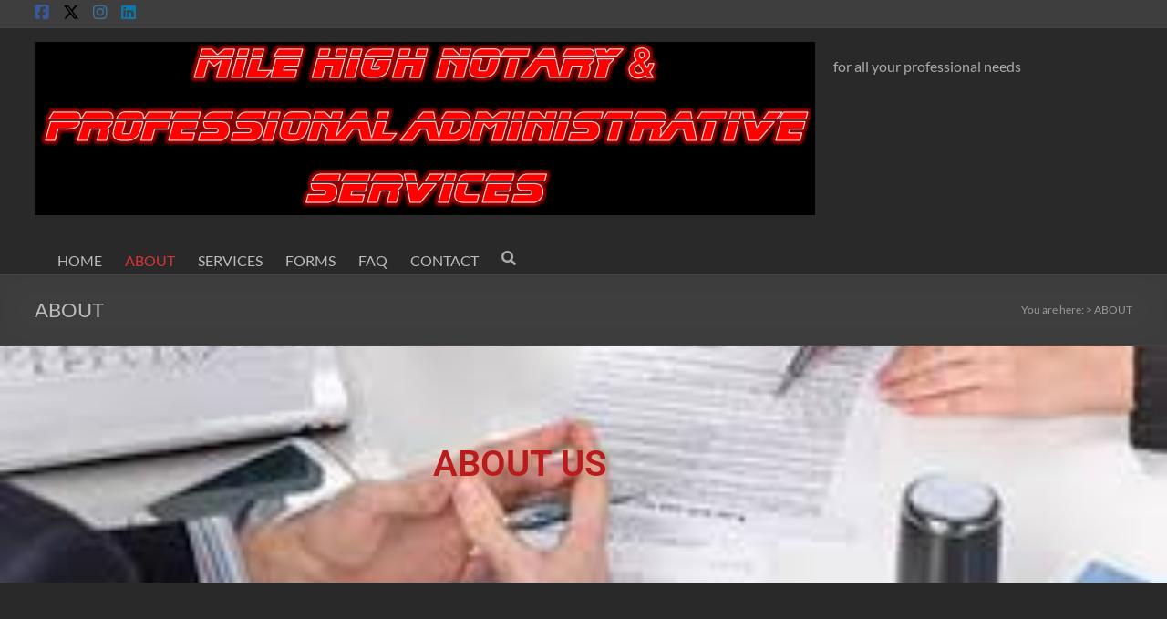

--- FILE ---
content_type: text/css
request_url: https://notaryadminservice.lopezenterprizes.com/wp-content/uploads/elementor/css/post-520.css?ver=1768240410
body_size: 324
content:
.elementor-kit-520{--e-global-color-primary:#000000;--e-global-color-secondary:#1C63B8;--e-global-color-text:#868E96;--e-global-color-accent:#1C63B8;--e-global-color-1d81bd1c:#6EC1E4;--e-global-color-5b9b8d9a:#54595F;--e-global-color-37de07f4:#7A7A7A;--e-global-color-24110bbc:#61CE70;--e-global-color-3f08e289:#4054B2;--e-global-color-54590307:#23A455;--e-global-color-71e9221e:#000;--e-global-color-16931c48:#FFF;--e-global-color-768d728b:#B81C1C;--e-global-color-45b50c3b:#8D4E4E;--e-global-typography-primary-font-family:"Roboto";--e-global-typography-primary-font-weight:600;--e-global-typography-secondary-font-family:"Roboto Slab";--e-global-typography-secondary-font-weight:400;--e-global-typography-text-font-family:"Roboto";--e-global-typography-text-font-weight:400;--e-global-typography-accent-font-family:"Roboto";--e-global-typography-accent-font-weight:500;}.elementor-section.elementor-section-boxed > .elementor-container{max-width:1140px;}.e-con{--container-max-width:1140px;}{}h1.entry-title{display:var(--page-title-display);}@media(max-width:1024px){.elementor-section.elementor-section-boxed > .elementor-container{max-width:1024px;}.e-con{--container-max-width:1024px;}}@media(max-width:767px){.elementor-section.elementor-section-boxed > .elementor-container{max-width:767px;}.e-con{--container-max-width:767px;}}

--- FILE ---
content_type: text/css
request_url: https://notaryadminservice.lopezenterprizes.com/wp-content/themes/spacious/inc/elementor/assets/css/elementor.css?ver=6.7.4
body_size: 2831
content:
/*==========  Gray colors  ==========*/
/*Gray 85%*/
/* Gray 80%*/
/* Gray 67%*/
/* Gray 65%*/
/* Gray 30%*/
/* Gray 15%*/
/*=====  Light colors  ======*/
/*==========  Brand-colors  ==========*/
/* #337ab7*/
/*----------  More Colors  ----------*/
body.page-template-page-builder #primary {
	float: none;
	width: 100%;
}

body.page-template-page-builder #main {
	padding-top: 0;
}

.elementor-column-gap-default .elementor-row {
	width: calc(100% + 20px);
}

.elementor-column-gap-narrow .elementor-row {
	width: calc(100% + 10px);
	margin-left: -5px;
	margin-right: -5px;
}

.elementor-column-gap-extended .elementor-row {
	width: calc(100% + 30px);
	margin-left: -15px;
	margin-right: -15px;
}

.elementor-column-gap-wide .elementor-row {
	width: calc(100% + 40px);
	margin-left: -20px;
	margin-right: -20px;
}

.elementor-column-gap-wider .elementor-row {
	width: calc(100% + 60px);
	margin-left: -30px;
	margin-right: -30px;
}

.elementor {
	/*----------  Social Icons  ----------*/
	/*----------  Read more  ----------*/
	/*----------  Buttom Group  ----------*/
}

.elementor a {
	color: #424143;
	-webkit-transition: all 0.35s;
	transition: all 0.35s;
}

.elementor a:hover {
	color: #78b865;
}

.elementor #social-icons,
.elementor .social-icons {
	margin: 0;
	padding: 0;
}

.elementor #social-icons li,
.elementor .social-icons li {
	display: inline-block;
}

.elementor #social-icons li a,
.elementor .social-icons li a {
	display: block;
	padding: 5px 10px;
}

.elementor #social-icons li:last-child,
.elementor .social-icons li:last-child {
	margin-right: 0;
}

.elementor #social-icons.social-icons--background li a,
.elementor .social-icons.social-icons--background li a {
	background-color: #424143;
	color: #fff;
}

.elementor #social-icons.social-icons--background li:hover a,
.elementor .social-icons.social-icons--background li:hover a {
	background-color: #78b865;
}

.elementor #social-icons.social-icons--border,
.elementor .social-icons.social-icons--border {
	text-align: center;
}

.elementor #social-icons.social-icons--border li,
.elementor .social-icons.social-icons--border li {
	margin-top: 0;
	margin-right: 10px;
	padding-top: 0;
	border-top: none;
	text-align: center;
}

.elementor #social-icons.social-icons--border li:first-child a,
.elementor .social-icons.social-icons--border li:first-child a {
	border: 1px solid #67666a;
}

.elementor #social-icons.social-icons--border li a,
.elementor .social-icons.social-icons--border li a {
	width: 30px;
	height: 30px;
	padding: 0;
	border: 1px solid #67666a;
	border-radius: 50%;
	color: #67666a;
	line-height: 30px;
}

.elementor #social-icons.social-icons--border li:hover a,
.elementor .social-icons.social-icons--border li:hover a {
	border-color: #78b865;
	color: #78b865;
}

.elementor .read-more {
	color: #67666a;
	font-weight: 500;
	text-decoration: none;
}

.elementor .read-more.read-more--bold {
	font-size: 12px;
	font-weight: 700;
	text-transform: uppercase;
}

.elementor .read-more.read-more--bold::after {
	content: '\f105';
	padding-left: 10px;
	color: #78b865;
	font-family: FontAwesome;
	font-size: 14px;
}

.elementor .spacious-title .widget-title {
	color: #444444;
	padding-bottom: 15px;
	font-weight: 600;
}

.elementor .spacious-title .widget-desc {
	margin-bottom: 0;
	color: #999999;
	font-size: 14px;
}

.elementor .spacious-title.center {
	text-align: center;
}

.elementor .spacious-title.right {
	text-align: right;
}

.elementor .spacious-title.style_two .widget-title {
	position: relative;
	padding-bottom: 15px;
	margin-bottom: 15px;
}

.elementor .spacious-title.style_two .widget-title::after {
	position: absolute;
	bottom: 0;
	left: 0;
	content: "";
	width: 40px;
	height: 1px;
	background-color: #999999;
}

.elementor .spacious-title.style_two.center .widget-title::after {
	left: 50%;
	-webkit-transform: translateX(-50%);
	transform: translateX(-50%);
}

.elementor .spacious-title.style_two.right .widget-title::after {
	left: auto;
	right: 0;
}

.elementor .spacious-title.style_three .widget-desc span {
	position: relative;
	display: inline-block;
	margin: 0 auto;
	padding-right: 10px;
}

.elementor .spacious-title.style_three .widget-desc span::before, .elementor .spacious-title.style_three .widget-desc span::after {
	position: absolute;
	top: 50%;
	left: 100%;
	content: "";
	width: 40px;
	height: 1px;
	background-color: #999999;
}

.elementor .spacious-title.style_three .widget-desc span::after {
	display: none;
}

.elementor .spacious-title.style_three.center .widget-desc span {
	padding-left: 10px;
}

.elementor .spacious-title.style_three.center .widget-desc span::before {
	left: 100%;
}

.elementor .spacious-title.style_three.center .widget-desc span::after {
	display: block;
	left: auto;
	right: 100%;
}

.elementor .spacious-title.style_three.right .widget-desc span {
	padding-right: 0;
	padding-left: 10px;
}

.elementor .spacious-title.style_three.right .widget-desc span::before {
	display: none;
}

.elementor .spacious-title.style_three.right .widget-desc span::after {
	display: block;
	left: auto;
	right: 100%;
}

.elementor .team-member {
	margin: 30px 0;
	text-align: center;
	/*----------Team Style two  ----------*/
}

.elementor .team-member .team-member__thumbnail {
	margin: 0;
	padding: 0;
}

.elementor .team-member .team-member__thumbnail img {
	display: block;
	margin-bottom: 0;
	width: 100%;
}

.elementor .team-member .team-member__title {
	margin: 20px 0 10px;
	color: #1e1e1f;
	font-size: 16px;
	padding-bottom: 0;
}

.elementor .team-member .team-member__position {
	margin: 5px 0 10px;
	color: #67666a;
	font-size: 12px;
}

.elementor .team-member .team-member__description {
	color: #67666a;
}

.elementor .team-member .team-member__social {
	padding-top: 10px;
}

.elementor .team-member .team-member__social .social-icons {
	padding: 0;
}

.elementor .team-member .team-member__social .social-icons li {
	margin-right: 10px;
}

.elementor .team-member .team-member__social .social-icons li a {
	width: 35px;
	height: 30px;
	background: #fff;
	color: #67666a;
	-webkit-box-shadow: 1px 1px 10px rgba(0, 0, 0, 0.08);
	box-shadow: 1px 1px 10px rgba(0, 0, 0, 0.08);
}

.elementor .team-member .team-member__social .social-icons li a:hover {
	background: #78b865;
	color: #fff;
}

.elementor .team-member.team-style-two {
	position: relative;
}

.elementor .team-member.team-style-two .team-member__info {
	position: absolute;
	top: 0;
	right: 0;
	bottom: 0;
	left: 0;
	padding: 100px 30px 0;
	background: rgba(120, 184, 101, 0.5);
	opacity: 0;
	visibility: hidden;
	-webkit-transition: visibility 0.35s, opacity 0.35s;
	transition: visibility 0.35s, opacity 0.35s;
}

.elementor .team-member.team-style-two .team-member__info .team-member__title,
.elementor .team-member.team-style-two .team-member__info .team-member__position,
.elementor .team-member.team-style-two .team-member__info .team-member__description {
	color: #fff;
}

.elementor .team-member.team-style-two:hover .team-member__info {
	opacity: 1;
	visibility: visible;
}

.elementor .counter {
	text-align: center;
}

.elementor .counter .counter__icon {
	color: #78b865;
	font-size: 40px;
}

.elementor .counter .counter__number {
	position: relative;
	margin: 20px 0 25px;
	color: #1e1e1f;
	font-weight: 300;
	font-size: 66px;
	line-height: 66px;
	padding-bottom: 10px;
}

.elementor .counter .counter__number::before {
	content: '';
	position: absolute;
	width: 40px;
	height: 2px;
	right: 0;
	bottom: -10px;
	left: 0;
	margin: 0 auto;
	background: #78b865;
}

.elementor .counter .counter__title {
	color: #807f83;
	display: block;
}

.elementor .call-to-action {
	padding: 30px;
	border-radius: 3px;
	display: -webkit-box;
	display: -ms-flexbox;
	display: flex;
	-webkit-box-align: center;
	-ms-flex-align: center;
	align-items: center;
}

.elementor .call-to-action .call-to-action-right {
	-webkit-box-flex: 1;
	-ms-flex: 1;
	flex: 1;
	text-align: right;
}

.elementor .call-to-action .call-to-action__title {
	margin: 0;
	color: #424143;
	font-size: 26px;
}

.elementor .call-to-action .call-to-action__content {
	color: #67666a;
}

.elementor .btn {
	display: inline-block;
	padding: 12px 30px;
	border: none;
	background: #cbc9cf;
	color: #424143;
	font-size: 12px;
	font-weight: 600;
	text-transform: uppercase;
	text-decoration: none;
	outline: none;
	cursor: pointer;
	-webkit-transition: all 0.3s ease-in-out;
	transition: all 0.3s ease-in-out;
	/*----------  Sizes  ----------*/
	/*----------  Layout  ----------*/
	/*----------  Button color styles  ----------*/
}

.elementor .btn .fa {
	padding-right: 10px;
	color: #fff;
}

.elementor .btn.btn--small {
	padding: 7px 15px;
	border-width: 1px;
	font-size: 12px;
}

.elementor .btn.btn--wide {
	padding: 13px 45px;
	border-width: 2px;
	font-size: 12px;
}

.elementor .btn.btn--medium {
	padding: 20px 45px;
	border-width: 2px;
	font-size: 14px;
	font-weight: 500;
}

.elementor .btn.btn--large {
	padding: 30px 60px;
	border-width: 4px;
	font-size: 22px;
	font-weight: 500;
}

.elementor .btn.btn--flat {
	border-radius: none;
}

.elementor .btn.btn--rounded {
	border-radius: 100px;
}

.elementor .btn.btn--bordered {
	border-style: solid;
	border-color: #fff;
}

.elementor .btn.btn--rectangular-rounded {
	border-radius: 3px;
}

.elementor .btn.btn--primary {
	border-color: #fff;
	background: #78b865;
	color: #fff;
}

.elementor .btn.btn--primary:hover {
	border-color: #81bd6f;
	background: #81bd6f;
	-webkit-box-shadow: 0 3px 5px rgba(0, 0, 0, 0.1);
	box-shadow: 0 3px 5px rgba(0, 0, 0, 0.1);
}

.elementor .btn.btn--orange {
	border-color: #fff;
	background: #f8a660;
	color: #fff;
}

.elementor .btn.btn--orange:hover {
	border-color: #f9ae6f;
	background: #f9ae6f;
	-webkit-box-shadow: 0 3px 5px rgba(0, 0, 0, 0.1);
	box-shadow: 0 3px 5px rgba(0, 0, 0, 0.1);
}

.elementor .btn.btn--cyan {
	border-color: #fff;
	background: #83e0f1;
	color: #fff;
}

.elementor .btn.btn--cyan:hover {
	border-color: #91e3f3;
	background: #91e3f3;
	-webkit-box-shadow: 0 3px 5px rgba(0, 0, 0, 0.1);
	box-shadow: 0 3px 5px rgba(0, 0, 0, 0.1);
}

.elementor .btn.btn--pink {
	border-color: #fff;
	background: #dd9ebd;
	color: #fff;
}

.elementor .btn.btn--pink:hover {
	border-color: #e1a9c5;
	background: #e1a9c5;
	-webkit-box-shadow: 0 3px 5px rgba(0, 0, 0, 0.1);
	box-shadow: 0 3px 5px rgba(0, 0, 0, 0.1);
}

.elementor .btn.btn--yellow {
	border-color: #fff;
	background: #d0c678;
	color: #fff;
}

.elementor .btn.btn--yellow:hover {
	border-color: #ded8a2;
	background: #ded8a2;
	-webkit-box-shadow: 0 3px 5px rgba(0, 0, 0, 0.1);
	box-shadow: 0 3px 5px rgba(0, 0, 0, 0.1);
}

.elementor .btn.btn--ghost {
	border-style: solid;
	background: transparent;
}

.elementor .btn.btn--white {
	background: #fff;
	color: #1e1e1f;
}

.elementor .btn.btn--white .fa {
	color: #1e1e1f;
}

.elementor .btn.btn--white:hover {
	background: #1e1e1f;
	color: #fff;
}

.elementor .btn.btn--white:hover .fa {
	color: #fff;
}

.elementor .btn.btn--black {
	background: #1e1e1f;
	color: #fff;
}

.elementor .btn.btn--black:hover {
	background: #fff;
	color: #1e1e1f;
}

.elementor .btn.btn--black:hover .fa {
	color: #1e1e1f;
}

.elementor .btn.btn--border {
	padding: 5px 0;
	border-top: 1px solid #807f83;
	border-bottom: 1px solid #807f83;
	background-color: transparent;
	color: #67666a;
	font-size: 12px;
	font-weight: 500;
	text-transform: uppercase;
	text-decoration: none;
}

.elementor .btn.btn--border:hover {
	border-color: #78b865;
	color: #78b865;
}

.elementor .btn-group .btn {
	margin-right: 15px;
}

.elementor .btn-group .btn:last-child {
	margin-right: 0;
}

@media screen and (max-width: 768px) {
	.elementor .call-to-action {
		display: block;
		text-align: center;
	}
	.elementor .call-to-action .call-to-action-right {
		text-align: center;
	}
	.elementor .spacious-slider .swiper-container .slider-content .caption-title {
		font-size: 20px;
		color: #fff;
		font-weight: bold;
		margin-bottom: 15px;
	}
	.elementor .spacious-slider .swiper-container .slider-content .caption-desc {
		font-size: 14px;
		color: #fff;
		margin-bottom: 15px;
	}
	.elementor .spacious-slider .swiper-container .slider-content .btn {
		padding: 10px 15px;
		font-size: 12px;
	}
}

.elementor .tg-grid-content .tg-grid-title {
	font-size: 18px;
	line-height: 26px;
	padding-bottom: 5px;
}

.elementor .tg-grid-content .tg-grid-thumb {
	display: block;
	position: absolute;
	width: 100px;
}

.elementor .tg-grid-content .tg-entry-content {
	margin-left: 120px;
	min-height: 100px;
}

.elementor .tg-block-content-wrapper,
.elementor .tg-grid-content-wrapper {
	margin-bottom: 30px;
}

.elementor .entry-meta {
	font-size: 14px;
	margin-bottom: 18px;
}

.elementor .entry-meta span {
	margin-right: 5px;
}

.elementor .entry-meta span a {
	color: #424143;
}

.elementor .entry-meta span a:hover {
	color: #78b865;
}


--- FILE ---
content_type: text/css
request_url: https://notaryadminservice.lopezenterprizes.com/wp-content/uploads/elementor/css/post-504.css?ver=1768247029
body_size: 2287
content:
.elementor-504 .elementor-element.elementor-element-455d1b6e:not(.elementor-motion-effects-element-type-background), .elementor-504 .elementor-element.elementor-element-455d1b6e > .elementor-motion-effects-container > .elementor-motion-effects-layer{background-image:url("https://notaryadminservice.lopezenterprizes.com/wp-content/uploads/2020/05/notary-4.jpg");background-position:center center;background-repeat:no-repeat;background-size:cover;}.elementor-504 .elementor-element.elementor-element-455d1b6e > .elementor-background-overlay{background-color:#000000;opacity:0.5;transition:background 0.3s, border-radius 0.3s, opacity 0.3s;}.elementor-504 .elementor-element.elementor-element-455d1b6e{transition:background 0.3s, border 0.3s, border-radius 0.3s, box-shadow 0.3s;padding:100px 0px 100px 0px;}.elementor-widget-heading .elementor-heading-title{font-family:var( --e-global-typography-primary-font-family ), Sans-serif;font-weight:var( --e-global-typography-primary-font-weight );color:var( --e-global-color-primary );}.elementor-504 .elementor-element.elementor-element-4032f149{text-align:center;}.elementor-504 .elementor-element.elementor-element-4032f149 .elementor-heading-title{font-size:40px;color:#B81C1C;}.elementor-504 .elementor-element.elementor-element-f14ebaa{padding:100px 0px 100px 0px;}.elementor-504 .elementor-element.elementor-element-a1d3fbd:not(.elementor-motion-effects-element-type-background) > .elementor-widget-wrap, .elementor-504 .elementor-element.elementor-element-a1d3fbd > .elementor-widget-wrap > .elementor-motion-effects-container > .elementor-motion-effects-layer{background-image:url("https://notaryadminservice.lopezenterprizes.com/wp-content/uploads/2020/05/Notary3.jpg");background-position:center center;background-repeat:no-repeat;background-size:cover;}.elementor-504 .elementor-element.elementor-element-a1d3fbd > .elementor-element-populated{transition:background 0.3s, border 0.3s, border-radius 0.3s, box-shadow 0.3s;}.elementor-504 .elementor-element.elementor-element-a1d3fbd > .elementor-element-populated > .elementor-background-overlay{transition:background 0.3s, border-radius 0.3s, opacity 0.3s;}.elementor-504 .elementor-element.elementor-element-6d5f252{--spacer-size:400px;}.elementor-bc-flex-widget .elementor-504 .elementor-element.elementor-element-03bf714.elementor-column .elementor-widget-wrap{align-items:center;}.elementor-504 .elementor-element.elementor-element-03bf714.elementor-column.elementor-element[data-element_type="column"] > .elementor-widget-wrap.elementor-element-populated{align-content:center;align-items:center;}.elementor-504 .elementor-element.elementor-element-03bf714 > .elementor-widget-wrap > .elementor-widget:not(.elementor-widget__width-auto):not(.elementor-widget__width-initial):not(:last-child):not(.elementor-absolute){margin-block-end:0px;}.elementor-504 .elementor-element.elementor-element-03bf714 > .elementor-element-populated{padding:0px 0px 0px 40px;}.elementor-504 .elementor-element.elementor-element-40c5f9d .elementor-heading-title{font-size:35px;}.elementor-widget-text-editor{font-family:var( --e-global-typography-text-font-family ), Sans-serif;font-weight:var( --e-global-typography-text-font-weight );color:var( --e-global-color-text );}.elementor-widget-text-editor.elementor-drop-cap-view-stacked .elementor-drop-cap{background-color:var( --e-global-color-primary );}.elementor-widget-text-editor.elementor-drop-cap-view-framed .elementor-drop-cap, .elementor-widget-text-editor.elementor-drop-cap-view-default .elementor-drop-cap{color:var( --e-global-color-primary );border-color:var( --e-global-color-primary );}.elementor-504 .elementor-element.elementor-element-460e204 > .elementor-widget-container{padding:20px 0px 0px 0px;}.elementor-504 .elementor-element.elementor-element-75cb8aa{padding:100px 0px 100px 0px;}.elementor-504 .elementor-element.elementor-element-0d519d5:not(.elementor-motion-effects-element-type-background) > .elementor-widget-wrap, .elementor-504 .elementor-element.elementor-element-0d519d5 > .elementor-widget-wrap > .elementor-motion-effects-container > .elementor-motion-effects-layer{background-image:url("https://notaryadminservice.lopezenterprizes.com/wp-content/uploads/2020/05/Process-server.jpg");background-position:center center;background-repeat:no-repeat;background-size:cover;}.elementor-504 .elementor-element.elementor-element-0d519d5 > .elementor-element-populated{transition:background 0.3s, border 0.3s, border-radius 0.3s, box-shadow 0.3s;}.elementor-504 .elementor-element.elementor-element-0d519d5 > .elementor-element-populated > .elementor-background-overlay{transition:background 0.3s, border-radius 0.3s, opacity 0.3s;}.elementor-504 .elementor-element.elementor-element-f649c31{--spacer-size:400px;}.elementor-bc-flex-widget .elementor-504 .elementor-element.elementor-element-a25e02b.elementor-column .elementor-widget-wrap{align-items:center;}.elementor-504 .elementor-element.elementor-element-a25e02b.elementor-column.elementor-element[data-element_type="column"] > .elementor-widget-wrap.elementor-element-populated{align-content:center;align-items:center;}.elementor-504 .elementor-element.elementor-element-a25e02b > .elementor-widget-wrap > .elementor-widget:not(.elementor-widget__width-auto):not(.elementor-widget__width-initial):not(:last-child):not(.elementor-absolute){margin-block-end:0px;}.elementor-504 .elementor-element.elementor-element-a25e02b > .elementor-element-populated{padding:0px 0px 0px 40px;}.elementor-504 .elementor-element.elementor-element-c14a012 .elementor-heading-title{font-size:35px;}.elementor-504 .elementor-element.elementor-element-d982b17 > .elementor-widget-container{padding:20px 0px 0px 0px;}.elementor-504 .elementor-element.elementor-element-8ee4b78:not(.elementor-motion-effects-element-type-background), .elementor-504 .elementor-element.elementor-element-8ee4b78 > .elementor-motion-effects-container > .elementor-motion-effects-layer{background-color:#B81C1C;}.elementor-504 .elementor-element.elementor-element-8ee4b78{transition:background 0.3s, border 0.3s, border-radius 0.3s, box-shadow 0.3s;color:#000000;padding:90px 0px 80px 0px;}.elementor-504 .elementor-element.elementor-element-8ee4b78 > .elementor-background-overlay{transition:background 0.3s, border-radius 0.3s, opacity 0.3s;}.elementor-504 .elementor-element.elementor-element-e4fed95 .elementor-heading-title{font-size:35px;line-height:1.1em;color:#000000;}.elementor-504 .elementor-element.elementor-element-3eb1944:not(.elementor-motion-effects-element-type-background) > .elementor-widget-wrap, .elementor-504 .elementor-element.elementor-element-3eb1944 > .elementor-widget-wrap > .elementor-motion-effects-container > .elementor-motion-effects-layer{background-color:#B81C1C;}.elementor-504 .elementor-element.elementor-element-3eb1944 > .elementor-element-populated{transition:background 0.3s, border 0.3s, border-radius 0.3s, box-shadow 0.3s;}.elementor-504 .elementor-element.elementor-element-3eb1944 > .elementor-element-populated > .elementor-background-overlay{transition:background 0.3s, border-radius 0.3s, opacity 0.3s;}.elementor-widget-button .elementor-button{background-color:var( --e-global-color-accent );font-family:var( --e-global-typography-accent-font-family ), Sans-serif;font-weight:var( --e-global-typography-accent-font-weight );}.elementor-504 .elementor-element.elementor-element-be02aee .elementor-button{background-color:#000000;font-size:16px;font-weight:400;text-transform:uppercase;fill:#B81C1C;color:#B81C1C;border-style:solid;border-width:2px 2px 2px 2px;border-color:#ffffff;border-radius:0px 0px 0px 0px;padding:15px 35px 15px 35px;}.elementor-504 .elementor-element.elementor-element-be02aee .elementor-button:hover, .elementor-504 .elementor-element.elementor-element-be02aee .elementor-button:focus{background-color:rgba(0,0,0,0);color:#ffffff;border-color:#ffffff;}.elementor-504 .elementor-element.elementor-element-be02aee .elementor-button-content-wrapper{flex-direction:row;}.elementor-504 .elementor-element.elementor-element-be02aee .elementor-button:hover svg, .elementor-504 .elementor-element.elementor-element-be02aee .elementor-button:focus svg{fill:#ffffff;}.elementor-504 .elementor-element.elementor-element-ecbe0a1{padding:100px 0px 90px 0px;}.elementor-504 .elementor-element.elementor-element-a3581df > .elementor-element-populated{padding:0px 40px 0px 0px;}.elementor-504 .elementor-element.elementor-element-1018511 .elementor-heading-title{font-size:35px;}.elementor-widget-icon-box.elementor-view-stacked .elementor-icon{background-color:var( --e-global-color-primary );}.elementor-widget-icon-box.elementor-view-framed .elementor-icon, .elementor-widget-icon-box.elementor-view-default .elementor-icon{fill:var( --e-global-color-primary );color:var( --e-global-color-primary );border-color:var( --e-global-color-primary );}.elementor-widget-icon-box .elementor-icon-box-title, .elementor-widget-icon-box .elementor-icon-box-title a{font-family:var( --e-global-typography-primary-font-family ), Sans-serif;font-weight:var( --e-global-typography-primary-font-weight );}.elementor-widget-icon-box .elementor-icon-box-title{color:var( --e-global-color-primary );}.elementor-widget-icon-box:has(:hover) .elementor-icon-box-title,
					 .elementor-widget-icon-box:has(:focus) .elementor-icon-box-title{color:var( --e-global-color-primary );}.elementor-widget-icon-box .elementor-icon-box-description{font-family:var( --e-global-typography-text-font-family ), Sans-serif;font-weight:var( --e-global-typography-text-font-weight );color:var( --e-global-color-text );}.elementor-504 .elementor-element.elementor-element-0165b45 .elementor-icon-box-wrapper{align-items:start;gap:15px;}.elementor-504 .elementor-element.elementor-element-0165b45.elementor-view-stacked .elementor-icon{background-color:#B81C1C;}.elementor-504 .elementor-element.elementor-element-0165b45.elementor-view-framed .elementor-icon, .elementor-504 .elementor-element.elementor-element-0165b45.elementor-view-default .elementor-icon{fill:#B81C1C;color:#B81C1C;border-color:#B81C1C;}.elementor-504 .elementor-element.elementor-element-0165b45 .elementor-icon{font-size:30px;}.elementor-504 .elementor-element.elementor-element-0165b45 .elementor-icon-box-title, .elementor-504 .elementor-element.elementor-element-0165b45 .elementor-icon-box-title a{font-size:20px;line-height:1em;}.elementor-504 .elementor-element.elementor-element-dceb515 > .elementor-widget-container{padding:10px 0px 0px 0px;}.elementor-504 .elementor-element.elementor-element-dceb515 .elementor-icon-box-wrapper{align-items:start;gap:15px;}.elementor-504 .elementor-element.elementor-element-dceb515.elementor-view-stacked .elementor-icon{background-color:#B81C1C;}.elementor-504 .elementor-element.elementor-element-dceb515.elementor-view-framed .elementor-icon, .elementor-504 .elementor-element.elementor-element-dceb515.elementor-view-default .elementor-icon{fill:#B81C1C;color:#B81C1C;border-color:#B81C1C;}.elementor-504 .elementor-element.elementor-element-dceb515 .elementor-icon{font-size:30px;}.elementor-504 .elementor-element.elementor-element-dceb515 .elementor-icon-box-title, .elementor-504 .elementor-element.elementor-element-dceb515 .elementor-icon-box-title a{font-size:20px;line-height:1em;}.elementor-504 .elementor-element.elementor-element-4172fcf:not(.elementor-motion-effects-element-type-background) > .elementor-widget-wrap, .elementor-504 .elementor-element.elementor-element-4172fcf > .elementor-widget-wrap > .elementor-motion-effects-container > .elementor-motion-effects-layer{background-image:url("https://notaryadminservice.lopezenterprizes.com/wp-content/uploads/2020/05/Process-server1.jpg");background-position:center center;background-repeat:no-repeat;background-size:cover;}.elementor-504 .elementor-element.elementor-element-4172fcf > .elementor-element-populated{transition:background 0.3s, border 0.3s, border-radius 0.3s, box-shadow 0.3s;}.elementor-504 .elementor-element.elementor-element-4172fcf > .elementor-element-populated > .elementor-background-overlay{transition:background 0.3s, border-radius 0.3s, opacity 0.3s;}.elementor-504 .elementor-element.elementor-element-5ca08f8{--spacer-size:400px;}.elementor-504 .elementor-element.elementor-element-0757da5{padding:0px 0px 100px 0px;}.elementor-bc-flex-widget .elementor-504 .elementor-element.elementor-element-1b3efbd.elementor-column .elementor-widget-wrap{align-items:center;}.elementor-504 .elementor-element.elementor-element-1b3efbd.elementor-column.elementor-element[data-element_type="column"] > .elementor-widget-wrap.elementor-element-populated{align-content:center;align-items:center;}.elementor-504 .elementor-element.elementor-element-1b3efbd > .elementor-element-populated{padding:0px 40px 0px 0px;}.elementor-504 .elementor-element.elementor-element-e45731f .elementor-heading-title{font-size:35px;line-height:1.2em;}.elementor-504 .elementor-element.elementor-element-7ec47c5 .elementor-button{background-color:#000000;fill:#B81C1C;color:#B81C1C;}.elementor-504 .elementor-element.elementor-element-7ec47c5 .elementor-button:hover, .elementor-504 .elementor-element.elementor-element-7ec47c5 .elementor-button:focus{background-color:#B81C1C;color:#000000;}.elementor-504 .elementor-element.elementor-element-7ec47c5 .elementor-button:hover svg, .elementor-504 .elementor-element.elementor-element-7ec47c5 .elementor-button:focus svg{fill:#000000;}.elementor-504 .elementor-element.elementor-element-6f8016a .elementor-button{background-color:#000000;fill:#B81C1C;color:#B81C1C;}.elementor-504 .elementor-element.elementor-element-6f8016a .elementor-button:hover, .elementor-504 .elementor-element.elementor-element-6f8016a .elementor-button:focus{background-color:#B81C1C;color:#000000;}.elementor-504 .elementor-element.elementor-element-6f8016a .elementor-button:hover svg, .elementor-504 .elementor-element.elementor-element-6f8016a .elementor-button:focus svg{fill:#000000;}.elementor-504 .elementor-element.elementor-element-5c00d91 .elementor-button{background-color:#000000;fill:#B81C1C;color:#B81C1C;}.elementor-504 .elementor-element.elementor-element-5c00d91 .elementor-button:hover, .elementor-504 .elementor-element.elementor-element-5c00d91 .elementor-button:focus{background-color:#B81C1C;color:#000000;}.elementor-504 .elementor-element.elementor-element-5c00d91 .elementor-button:hover svg, .elementor-504 .elementor-element.elementor-element-5c00d91 .elementor-button:focus svg{fill:#000000;}.elementor-504 .elementor-element.elementor-element-c9634f4:not(.elementor-motion-effects-element-type-background) > .elementor-widget-wrap, .elementor-504 .elementor-element.elementor-element-c9634f4 > .elementor-widget-wrap > .elementor-motion-effects-container > .elementor-motion-effects-layer{background-image:url("https://notaryadminservice.lopezenterprizes.com/wp-content/uploads/2020/05/Process-server2.jpg");background-position:top center;background-repeat:no-repeat;background-size:cover;}.elementor-504 .elementor-element.elementor-element-c9634f4 > .elementor-element-populated{transition:background 0.3s, border 0.3s, border-radius 0.3s, box-shadow 0.3s;}.elementor-504 .elementor-element.elementor-element-c9634f4 > .elementor-element-populated > .elementor-background-overlay{transition:background 0.3s, border-radius 0.3s, opacity 0.3s;}.elementor-504 .elementor-element.elementor-element-2b11a99{--spacer-size:500px;}@media(max-width:1024px){.elementor-504 .elementor-element.elementor-element-f14ebaa{padding:100px 20px 100px 20px;}.elementor-504 .elementor-element.elementor-element-03bf714 > .elementor-element-populated{padding:0px 20px 0px 30px;}.elementor-504 .elementor-element.elementor-element-75cb8aa{padding:100px 20px 100px 20px;}.elementor-504 .elementor-element.elementor-element-a25e02b > .elementor-element-populated{padding:0px 20px 0px 30px;}.elementor-504 .elementor-element.elementor-element-8ee4b78{padding:80px 20px 80px 20px;}.elementor-504 .elementor-element.elementor-element-e4fed95 .elementor-heading-title{line-height:1.4em;}.elementor-bc-flex-widget .elementor-504 .elementor-element.elementor-element-3eb1944.elementor-column .elementor-widget-wrap{align-items:center;}.elementor-504 .elementor-element.elementor-element-3eb1944.elementor-column.elementor-element[data-element_type="column"] > .elementor-widget-wrap.elementor-element-populated{align-content:center;align-items:center;}.elementor-504 .elementor-element.elementor-element-ecbe0a1{padding:100px 20px 90px 20px;}.elementor-504 .elementor-element.elementor-element-0757da5{padding:0px 20px 100px 20px;}}@media(max-width:767px){.elementor-504 .elementor-element.elementor-element-f14ebaa{padding:60px 20px 0px 20px;}.elementor-504 .elementor-element.elementor-element-03bf714 > .elementor-element-populated{padding:50px 1px 50px 0px;}.elementor-504 .elementor-element.elementor-element-75cb8aa{padding:60px 20px 0px 20px;}.elementor-504 .elementor-element.elementor-element-a25e02b > .elementor-element-populated{padding:50px 1px 50px 0px;}.elementor-504 .elementor-element.elementor-element-8ee4b78{padding:60px 20px 60px 20px;}.elementor-504 .elementor-element.elementor-element-7566c68 > .elementor-element-populated{padding:10px 0px 0px 0px;}.elementor-504 .elementor-element.elementor-element-e4fed95 .elementor-heading-title{line-height:1.4em;}.elementor-504 .elementor-element.elementor-element-3eb1944 > .elementor-element-populated{padding:20px 0px 0px 0px;}.elementor-504 .elementor-element.elementor-element-be02aee > .elementor-widget-container{padding:30px 0px 0px 0px;}.elementor-504 .elementor-element.elementor-element-ecbe0a1{padding:60px 0px 60px 0px;}.elementor-504 .elementor-element.elementor-element-a3581df > .elementor-element-populated{padding:0px 20px 0px 20px;}.elementor-504 .elementor-element.elementor-element-1018511{text-align:center;}.elementor-504 .elementor-element.elementor-element-8cdfeeb{text-align:center;}.elementor-504 .elementor-element.elementor-element-4172fcf > .elementor-element-populated{margin:50px 0px 0px 0px;--e-column-margin-right:0px;--e-column-margin-left:0px;}.elementor-504 .elementor-element.elementor-element-0757da5{padding:60px 0px 60px 20px;}.elementor-504 .elementor-element.elementor-element-1b3efbd > .elementor-element-populated{padding:0px 20px 0px 10px;}.elementor-504 .elementor-element.elementor-element-e45731f{text-align:center;}.elementor-504 .elementor-element.elementor-element-d110425{text-align:center;}.elementor-504 .elementor-element.elementor-element-c9634f4 > .elementor-element-populated{margin:50px 20px 0px 0px;--e-column-margin-right:20px;--e-column-margin-left:0px;padding:0px 0px 0px 0px;}}

--- FILE ---
content_type: text/javascript
request_url: https://notaryadminservice.lopezenterprizes.com/wp-content/themes/spacious/js/elementor-custom.js?ver=6.7.4
body_size: 235
content:
/**
 * @description Spacious custom javascript functions
 * @author ThemeGril
 */

/*===============================
 =            Counter            =
 ===============================*/
jQuery( window ).on( 'elementor/frontend/init', function () {
	elementorFrontend.hooks.addAction( 'frontend/element_ready/widget', function ( $scope ) {

		// Counter
		if ( ( typeof jQuery.fn.waypoint !== 'undefined' ) && ( typeof jQuery.fn.countTo !== 'undefined' ) ) {
			$scope.waypoint( function ( direction ) {
				if ( 'down' === direction ) {
					$scope.find( '.counter__number' ).countTo();
				}
			}, {
				triggerOnce: true,
				offset     : '80%'
			} );
		}
	} );
} );
